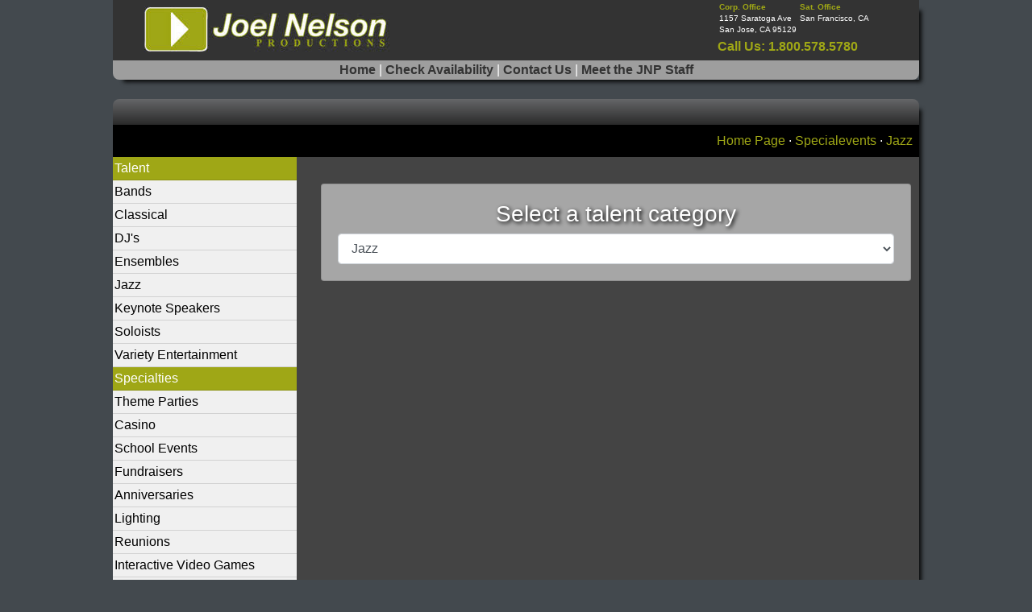

--- FILE ---
content_type: text/html;charset=UTF-8
request_url: https://joelnelson.com/specialevents/talent/jazz?startrow=-9
body_size: 2193
content:










    
	

<!DOCTYPE html>
    <html lang="en">
    <head>
        <title>Joel Nelson Productions: Bay Area Event Planning, DJs and Live Music</title>
        <meta charset="utf-8">
        <meta name="viewport" content="width=device-width, initial-scale=1">
        <link rel="stylesheet" href="https://maxcdn.bootstrapcdn.com/bootstrap/4.4.1/css/bootstrap.min.css">
        <link rel="stylesheet" href="/assets/css/custom.css">
        <script src="https://ajax.googleapis.com/ajax/libs/jquery/3.4.1/jquery.min.js"></script>
        <script src="https://cdnjs.cloudflare.com/ajax/libs/popper.js/1.16.0/umd/popper.min.js"></script>
        <script src="https://maxcdn.bootstrapcdn.com/bootstrap/4.4.1/js/bootstrap.min.js"></script>
        <link rel="stylesheet" href="https://use.fontawesome.com/releases/v5.7.0/css/all.css" integrity="sha384-lZN37f5QGtY3VHgisS14W3ExzMWZxybE1SJSEsQp9S+oqd12jhcu+A56Ebc1zFSJ" crossorigin="anonymous">
    </head>
    <body>
        <div class="container" style="-webkit-box-shadow: 8px 8px 5px -5px rgba(0,0,0,0.85); -moz-box-shadow: 8px 8px 5px -5px rgba(0,0,0,0.85); box-shadow: 8px 8px 5px -5px rgba(0,0,0,0.85);">
            <div class="row dark-bg">
                <div class="col-sm-9"><img src="/assets/images/logo.jpg" alt="joelnelson.com"></div>
                <div class="col-sm-3 d-none d-md-block">
                    <div class="row">
                        <div class="col-sm-*">
                            <address>
                            <b class="gold">Corp. Office</b><br>
                            1157 Saratoga Ave<br>
                            San Jose, CA 95129
                            </address>
                        </div>
                        <div class="col-sm-*">
                            <address>
                            <b class="gold">Sat. Office</b><br>
                            San Francisco, CA
                            </address>
                        </div>
                    </div>
                    <div class="row gold"><b>Call Us: 1.800.578.5780</b></div>
                </div>
            </div>
            <div class="row gray-bg bottom-round">
                <div class="col-sm-12 subheader"><center><a href="/">Home</a> | <a href="/availability">Check Availability</a> | <a href="/contact">Contact Us</a> | <a href="/">Meet the JNP Staff</a></center></div>
            </div>
        </div>
        
        
        <div class="container">&nbsp;</div>
        <div class="container" style="-webkit-box-shadow: 8px 8px 5px -5px rgba(0,0,0,0.85); -moz-box-shadow: 8px 8px 5px -5px rgba(0,0,0,0.85); box-shadow: 8px 8px 5px -5px rgba(0,0,0,0.85); padding: 0px;">
        <div class="container top-gradient">&nbsp;</div>
    <style>
    .flush-for-nav {padding: 0px;}
    .list-group-item {padding: 2px;}
    .default-subnav {padding: 8px; background-color: #000000; color: #FFFFFF;}
    .top-add-25 {padding-top: 25px;}
    .list-group-bg {background-color: #F0F0F0;}
    .list-group-bg a {color: #000000;}
    .list-group-bg a:hover {color: #9FA716;}
    .entertainmentlist {background-color: #A6A6A6;}
    h3 {text-shadow: 2px 2px 5px #000000;}
</style>

    
    
    


        
        

        
        

        
        






<div class="container main-content flush-for-nav">
<div class="default-subnav text-right"><a href="/">Home Page</a> &middot; <a href="/specialevents/talent">Specialevents</a> &middot; <a href="/specialevents/jazz">Jazz</a></div>
<div class="row">
    <div class="col-md-3">
        <ul class="list-group list-group-flush">
            <li class="list-group-item gold-bg">Talent</li>
            
            <li class="list-group-item list-group-bg"><a href="/specialevents/talent/bands">Bands</a></li>
            
            <li class="list-group-item list-group-bg"><a href="/specialevents/talent/classical">Classical</a></li>
            
            <li class="list-group-item list-group-bg"><a href="/specialevents/talent/djs">DJ's</a></li>
            
            <li class="list-group-item list-group-bg"><a href="/specialevents/talent/ensembles">Ensembles</a></li>
            
            <li class="list-group-item list-group-bg"><a href="/specialevents/talent/jazz">Jazz</a></li>
            
            <li class="list-group-item list-group-bg"><a href="/specialevents/talent/keynote-speakers">Keynote Speakers</a></li>
            
            <li class="list-group-item list-group-bg"><a href="/specialevents/talent/soloists">Soloists</a></li>
            
            <li class="list-group-item list-group-bg"><a href="/specialevents/talent/variety-entertainment">Variety Entertainment</a></li>
            
            
            <li class="list-group-item  gold-bg">Specialties</li>
            
            <li class="list-group-item list-group-bg"><a href="/specialevents/theme-parties">Theme Parties</a></li>
            
            <li class="list-group-item list-group-bg"><a href="/specialevents/casino">Casino</a></li>
            
            <li class="list-group-item list-group-bg"><a href="/specialevents/school-events">School Events</a></li>
            
            <li class="list-group-item list-group-bg"><a href="/specialevents/fundraisers">Fundraisers</a></li>
            
            <li class="list-group-item list-group-bg"><a href="/specialevents/anniversaries">Anniversaries</a></li>
            
            <li class="list-group-item list-group-bg"><a href="/specialevents/lighting">Lighting</a></li>
            
            <li class="list-group-item list-group-bg"><a href="/specialevents/reunions">Reunions</a></li>
            
            <li class="list-group-item list-group-bg"><a href="/specialevents/interactive-video-games">Interactive Video Games</a></li>
            
            <li class="list-group-item list-group-bg"><a href="/specialevents/video-dj-production">Video DJ Production</a></li>
            
            <li class="list-group-item list-group-bg"><a href="/specialevents/green-screen-photography">Green Screen Photography</a></li>
            
            <li class="list-group-item list-group-bg"><a href="/specialevents/instant-photography">Instant Photography</a></li>
            
            <li class="list-group-item list-group-bg"><a href="/specialevents/audio-visual-production">Audio Visual Production</a></li>
            
            <li class="list-group-item list-group-bg"><a href="/specialevents/battle-of-the-bands">Battle of the Bands</a></li>
            
            <li class="list-group-item list-group-bg"><a href="/specialevents/party-store">Party Store</a></li>
            
            <li class="list-group-item list-group-bg"><a href="/specialevents/photo-booths">Photo Booths</a></li>
            
            <li class="list-group-item list-group-bg"><a href="/specialevents/dueling-pianos">Dueling Pianos</a></li>
            
            
            
            <li class="list-group-item  gold-bg">Planning Links</li>
            
            <li class="list-group-item list-group-bg"><a href="/specialevents/music-database">Music Database</a></li>
            
            <li class="list-group-item list-group-bg"><a href="/specialevents/special-event-timeline">Special Event Timeline</a></li>
            
            <li class="list-group-item list-group-bg"><a href="/specialevents/satisfaction-survey">Satisfaction Survey</a></li>
            
            <li class="list-group-item list-group-bg"><a href="/specialevents/referral-program">Referral Program</a></li>
            
            <li class="list-group-item list-group-bg"><a href="/specialevents/special-event-blog">Special Event Blog</a></li>
            
            
        </ul>
    </div>
    <div class="col-md-9 top-add-25">
            
                
                <div class="card entertainmentlist" style="margin-top: 8px; margin-right: 10px;">
                    <div class="card-body" align="center">
                        <h3>Select a talent category</h3>
                        <select class="form-control" id="refine">
                            
                            <option value="/specialevents/talent/talent">All Specialevents Options</option>
                            
                                <option value="/specialevents/talent/bands">Bands</option>
                            
                                <option value="/specialevents/talent/classical">Classical</option>
                            
                                <option value="/specialevents/talent/djs">DJ's</option>
                            
                                <option value="/specialevents/talent/ensembles">Ensembles</option>
                            
                                <option value="/specialevents/talent/jazz" selected>Jazz</option>
                            
                                <option value="/specialevents/talent/keynote-speakers">Keynote Speakers</option>
                            
                                <option value="/specialevents/talent/soloists">Soloists</option>
                            
                                <option value="/specialevents/talent/variety-entertainment">Variety Entertainment</option>
                            
                            
                        </select>
                    </div>
                </div>
                
                
                

--- FILE ---
content_type: text/css
request_url: https://joelnelson.com/assets/css/custom.css
body_size: 623
content:
body {background-color: #43494E; color: #FFFFFF;}
.gold {color: #9FA716;}
.gold-bg {background-color: #9FA716;}
.gold-btn {background-color: #9FA716; color: #FFFFFF;}
.container {max-width: 1000px;}
.dark-bg {background-color: #333333;}
.gray {color: #9E9E9E}
.gray-bg {background-color: #9E9E9E}
address {font-size: .6em; margin: 0px; padding: 2px;}
.shadow {
    -webkit-box-shadow: 8px 8px 5px -5px rgba(0,0,0,0.85);
    -moz-box-shadow: 8px 8px 5px -5px rgba(0,0,0,0.85);
    box-shadow: 8px 8px 5px -5px rgba(0,0,0,0.85);
}
.footer {background-color: #555555; font-weight: bold;}
.allround {border-radius: 8px 8px 8px 8px}
.bottom-round {border-radius: 0px 0px 8px 8px}
.text-center {text-align: center;}
.opt {width: 210px; color: #FFFFFF;}
.corp {background-color: #14488B;}
.wedding {background-color: #84107F;}
.bar {background-color: #A86615;}
.se {background-color: #12804E;}
/*656668 to 2A2A2A*/
.top-gradient {background: rgb(101,102,104); background: linear-gradient(180deg, rgba(101,102,104,1) 0%, rgba(42,42,42,1) 100%); height: 32px; border-radius: 8px 8px 0px 0px}
.bottom-gradient {background: rgb(42,42,42); background: linear-gradient(180deg, rgba(42,42,42,1) 0%, rgba(101,102,104,1) 100%); height: 32px; border-radius: 0px 0px 8px 8px}
.main-content {background-color: #444444; padding-top: 25px; padding-bottom: 25px;}
.main-content .text {font-size: .8em; color: #FFFFFF;}
.main-content h2 {font-style: italic; font-family:Times New Roman; font-size: 18pt; letter-spacing: 4;}
.main-content a {text-decoration: none; color: #9FA716;}
.main-content a:hover {text-decoration: none; color: #FFFFFF;}
.main-content .calltoaction {font-size: 1.2em; font-weight: bold;}
.subheader {color: #FFFFFF;}
.subheader a {font-weight: bold; color: #333333; text-decoration: none;}
.subheader a:hover {font-weight: bold; color: #FFFFFF;}